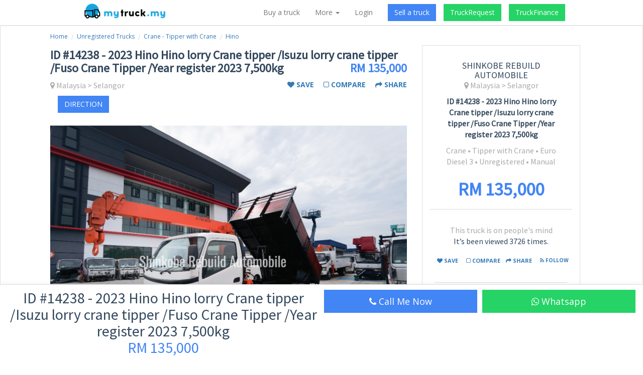

--- FILE ---
content_type: text/html; charset=UTF-8
request_url: https://mytruck.my/2023-hino-hino-lorry-crane-tipper-isuzu-lorry-crane-tipper-fuso-crane-tipper-year-register-2023-7500kg-ad14238.html
body_size: 13661
content:
<!DOCTYPE html>
<html lang="en">
    <head>
        <meta charset="utf-8">
        <meta http-equiv="X-UA-Compatible" content="IE=edge">
        <meta name="viewport" content="width=device-width, initial-scale=1, user-scalable=no">
        <!-- The above 3 meta tags *must* come first in the head; any other head content must come *after* these tags -->
        <title>2023 Hino Hino lorry Crane tipper /Isuzu lorry crane tipper /Fuso Crane Tipper /Year register 2023 7,500kg in Selangor Manual for RM135,000 - mytruck.my</title>
            <meta name="description" content="2023 / Hino / Hino lorry Crane tipper /Isuzu lorry crane tipper /Fuso Crane Tipper /Year register 2023 / 7,500kg / in Selangor / Manual / for RM135,000 / - mytruck.my">
    <meta name="og:type" content="product">

            <link rel="canonical" href="https://mytruck.my/2023-hino-hino-lorry-crane-tipper-isuzu-lorry-crane-tipper-fuso-crane-tipper-year-register-2023-7500kg-ad14238.html" />
    <meta property="og:title" content="2023 / Hino / Hino lorry Crane tipper /Isuzu lorry crane tipper /Fuso Crane Tipper /Year register 2023 / 7,500kg / in Selangor / Manual / for RM135,000 / - mytruck.my"/>
    <meta property="og:site_name" content="mytruck.my"/>
    <meta property="og:image" content="https://mytruck.my/uf/adata/1000_14238_869383537bc9bb6a42ad05ba3ae8c883.png"/>

                    <link rel="alternate"  type="application/rss+xml" href="https://mytruck.my/rss" />
        
        <link href="https://mytruck.my/favicon.ico" rel="icon">

        <script src="https://mytruck.my/js/pace/pace.min.js"></script>
        <link href="https://mytruck.my/js/pace/themes/red/pace-theme-minimal.css" rel="stylesheet" />

        <!-- Bootstrap -->
        <link rel="stylesheet" href="https://mytruck.my/css/bootstrap.min.css">
        <link rel="stylesheet" href="https://mytruck.my/css/font-awesome.min.css">
        <link rel="stylesheet" type="text/css" href="https://fonts.googleapis.com/css?family=Open+Sans:400,600,700,800,400italic">
        <link rel="stylesheet" href="https://mytruck.my/css/style.css?v=2.0.26">
        <link rel="stylesheet" href="https://mytruck.my/js/chosen/chosen.css" />
        <link rel="stylesheet" href="https://mytruck.my/js/chosen/chosen-bootstrap.css" />
        <link rel="stylesheet" href="https://mytruck.my/js/bootstrap-multiselect/bootstrap-multiselect.css" />

        <link href="https://fonts.googleapis.com/css?family=Source+Sans+Pro" rel="stylesheet">

            <!-- <link rel="stylesheet" href="https://mytruck.my/js/fancybox/jquery.fancybox.css" /> -->
    <link rel="stylesheet" type="text/css" href="https://cdnjs.cloudflare.com/ajax/libs/OwlCarousel2/2.0.0-beta.3/assets/owl.carousel.min.css">
    <link rel="stylesheet" type="text/css" href="https://cdnjs.cloudflare.com/ajax/libs/OwlCarousel2/2.0.0-beta.3/assets/owl.theme.default.min.css">
    <style media="screen">
      .font_size_18 {font-size:18px;}
      .mg_lf_min10 {margin-left:-10px;}
      .font_size_11 {font-size:11px;}
      .font_size_10 {font-size:10px;}
      .width_40_100 {width:40%;}
      .follow:hover {cursor: pointer;}
      .mg_bt_10 {margin-bottom: 10px;}
      .mg_tp_35 {margin-top: 35px;}
      .mg_auto {margin:auto;}
    </style>

        <!-- HTML5 shim and Respond.js for IE8 support of HTML5 elements and media queries -->
        <!-- WARNING: Respond.js doesn't work if you view the page via file:// -->
        <!--[if lt IE 9]>
        <script src="https://oss.maxcdn.com/html5shiv/3.7.2/html5shiv.min.js"></script>
        <script src="https://oss.maxcdn.com/respond/1.4.2/respond.min.js"></script>
        <![endif]-->

        <script src='https://www.google.com/recaptcha/api.js'></script>
        <!-- GA -->
<script>
  (function(i,s,o,g,r,a,m){i['GoogleAnalyticsObject']=r;i[r]=i[r]||function(){
  (i[r].q=i[r].q||[]).push(arguments)},i[r].l=1*new Date();a=s.createElement(o),
  m=s.getElementsByTagName(o)[0];a.async=1;a.src=g;m.parentNode.insertBefore(a,m)
  })(window,document,'script','https://www.google-analytics.com/analytics.js','ga');

  ga('create', 'UA-86159999-1', 'auto');
  ga('send', 'pageview');

</script>
<!-- GA -->
    </head>
    <body>

        

        <nav class="navbar navbar-default navbar-fixed-top top_nav">
            <div class="container">
                <!-- Brand and toggle get grouped for better mobile display -->
                <div class="navbar-header">
                    <button type="button" class="navbar-toggle collapsed" data-toggle="collapse" data-target="#dc-navbar-collapse" aria-expanded="false">
                        <span class="sr-only">Toggle navigation</span>
                        <span class="icon-bar"></span>
                        <span class="icon-bar"></span>
                        <span class="icon-bar"></span>
                    </button>
                    <a class="navbar-brand" href="https://mytruck.my">
                                                    <img src="https://mytruck.my/uf/settings/423_mytruck_logo.png" style="height: 35px;" alt="Logo_mytruck.my" class="img-responsive">
                                                                        </a>
                </div>

                <!-- Collect the nav links, forms, and other content for toggling -->
                <div class="collapse navbar-collapse" id="dc-navbar-collapse">
                    <ul class="nav navbar-nav navbar-right">
                        
                        
                        <li><a href="https://mytruck.my/trucks-for-sale">Buy a truck</a></li>

                        <li class="dropdown">
                            <a href="#" class="dropdown-toggle" data-toggle="dropdown" role="button" aria-haspopup="true" aria-expanded="false">More <span class="caret"></span></a>
                            <ul class="dropdown-menu">
                                <li><a href="https://mytruck.my/mycredits">Credit Package</a></li>
                                <li><a href="https://mytruck.my/saved-trucks">Saved Trucks</a></li>
                                <li><a href="https://mytruck.my/trucks-for-sale?sold_ads=1">Sold Trucks</a></li>
                                <li><a href="https://mytruck.my/#AnchorNews">News</a></li>
                                <li><a href="https://mytruck.my/#AnchorMake">Brands</a></li>
                                <li><a href="https://mytruck.my/truckpay">TruckPay</a></li>
                                <li><a href="https://mytruck.my/truckfinance">TruckFinance</a></li>
                                <li><a href="https://mytruck.my/truckrefer">Refer A Friend</a></li>
                            </ul>
                        </li>

                                                    <li>
                                <a href="https://mytruck.my/login">Login</a>
                            </li>
                                                <li>
                            <p class="navbar-btn btn_publish">
                                <a href="https://mytruck.my/publish" class="btn btn-primary navbar-btn">Sell a truck</a>
                            </p>
                        </li>
                        <li>
                            <p class="navbar-btn btn_publish">
                                <a href="https://mytruck.my/truckrequest" class="btn btn-success navbar-btn" onClick="ga('send', 'event', 'Buttons', 'Clicked', 'Request Truck Button', 1);">TruckRequest</a>
                            </p>
                        </li>
                        <li>
                            <p class="navbar-btn btn_publish">
                                <a href="https://mytruck.my/truckfinance" class="btn btn-success navbar-btn">TruckFinance</a>
                            </p>
                        </li>
                    </ul>
                </div><!-- /.navbar-collapse -->
            </div><!-- /.container-fluid -->
        </nav>

        
        
        
          <script src="https://ajax.googleapis.com/ajax/libs/jquery/1.11.3/jquery.min.js"></script>
      <div class="modal fade" id="success" tabindex="-1" role="dialog" aria-labelledby="exampleModalCenterTitle" aria-hidden="true">
    <div class="modal-dialog modal-dialog-centered" role="document">
      <div class="modal-content" style="border-radius: 5px;height: 70px;">
        <div class="modal-body" style="padding: 0;" id="notificationBody">
          <div class="alert alert-success" role="alert" style="padding: 25px;" id="successMessage"></div>
        </div>
      </div>
    </div>
  </div>
            <div class="container" id="notification_message"></div>
    <!-- Listing details -->
    <div class="listing-panel">
        <div class="page-container-responsive">
            <div class="row">
                <div class="col-md-8">
                    <ol class="breadcrumb">
                        <li><a href="https://mytruck.my">Home</a></li>
                        <li><a href="https://mytruck.my/proxy?condition_id=4">Unregistered Trucks</a></li>
                        <li><a href="https://mytruck.my/proxy?cid=23">Crane - Tipper with Crane</a></li>
                        <li><a href="https://mytruck.my/proxy?car_make_id=22">Hino</a></li>
                    </ol>
                    <h1 class="car-title hidden-xs hidden-sm">ID #14238 - 2023 Hino Hino lorry Crane tipper /Isuzu lorry crane tipper /Fuso Crane Tipper /Year register 2023 7,500kg <span class="pull-right text-blue">RM 135,000</span></h1>
                    <div class="car-actions hidden-xs hidden-sm">
                        <div class="pull-left">
                            <p class="text-muted"><span class="fa fa-map-marker"></span> Malaysia &gt; Selangor</p> <a target="_blank" class="btn btn-primary" href="https://www.google.com/maps/dir/?api=1&destination=PT+72843,NO+27,JALAN+SUNGAI+KAPAR+INDAH+4/KU+7,+KAWASAN+INDUSTRI+HI-TECH+SUNGAI+KAPAR+INDAH,+42200+KLANG+SELANGOR.&travelmode=driving">direction</a>
                        </div>
                        <div class="pull-right">
                                                            <a href="#" class="add_to_fav" data-loading-text="Saving..." data-addfav-text='<strong><span class="fa fa-heart"></span> Save</strong>' data-removefav-text='<strong class="text-red"><span class="fa fa-heart"></span> Saved</strong>'>
                                    <strong><span class="fa fa-heart"></span> Save</strong>
                                </a>
                            
                                                            <a href="#" class="add_to_compare" data-loading-text="Adding..." data-addcompare-text='<strong><span class="fa fa-square-o"></span> Compare</strong>' data-removecompare-text='<strong><span class="fa fa-check-square-o"></span> Compare</strong>'>
                                    <strong><span class="fa fa-square-o"></span> Compare</strong>
                                </a>
                            
                            <a href="#" data-toggle="modal" data-target="#share_modal"><strong><span class="fa fa-share"></span> Share</strong></a>
                            <!-- <a href="#" data-toggle="modal" data-target="#report_modal"><strong><span class="fa fa-flag"></span> Report</strong></a> -->
                        </div>
                    </div>
                </div>
                <div class="col-md-8">
                    <!-- Images Carousel -->
                    <div id="sync1" class="owl-carousel owl-theme">
                                                                                                                                                            <div class="item">
                                        <img src="https://mytruck.my/uf/adata/1000_14238_869383537bc9bb6a42ad05ba3ae8c883.png" alt="" class="">
                                                                            </div>
                                                                                                                                            <div class="item">
                                        <img src="https://mytruck.my/uf/adata/1000_14238_cdc5094e230053830d87f50df4f630a8.png" alt="" class="">
                                                                            </div>
                                                                                                                                            <div class="item">
                                        <img src="https://mytruck.my/uf/adata/1000_14238_b7d74b37a55724e1f145efa2dca87e07.png" alt="" class="">
                                                                            </div>
                                                                                                                                            <div class="item">
                                        <img src="https://mytruck.my/uf/adata/1000_14238_41de48f74620778611c350edaa41b848.png" alt="" class="">
                                                                            </div>
                                                                                                                                            <div class="item">
                                        <img src="https://mytruck.my/uf/adata/1000_14238_11b8a117c07175334ad0e58ee6baf44d.png" alt="" class="">
                                                                            </div>
                                                                                                                                            <div class="item">
                                        <img src="https://mytruck.my/uf/adata/1000_14238_5b8b076dfea77ac0651fd3efc5d85c53.png" alt="" class="">
                                                                            </div>
                                                                                                                                            <div class="item">
                                        <img src="https://mytruck.my/uf/adata/1000_14238_e519e6bea75974146f15f95bea62b70c.png" alt="" class="">
                                                                            </div>
                                                                                                                                            <div class="item">
                                        <img src="https://mytruck.my/uf/adata/1000_14238_6df46d467488d38096c326fd7f83772a.png" alt="" class="">
                                                                            </div>
                                                                                                                                            <div class="item">
                                        <img src="https://mytruck.my/uf/adata/1000_14238_2b9f9b4f5e2c51fd9fddd497b23551ed.png" alt="" class="">
                                                                            </div>
                                                                                                                                            <div class="item">
                                        <img src="https://mytruck.my/uf/adata/1000_14238_7a40c5e68f9106a363869aa0e916ce36.png" alt="" class="">
                                                                            </div>
                                                                                                                                            <div class="item">
                                        <img src="https://mytruck.my/uf/adata/1000_14238_9b34dfbb9200e30933ed853ccc280c3a.png" alt="" class="">
                                                                            </div>
                                                                                                                                            <div class="item">
                                        <img src="https://mytruck.my/uf/adata/1000_14238_539680e08c2f4b86d3f94836a3499e56.png" alt="" class="">
                                                                            </div>
                                                                                                                                            <div class="item">
                                        <img src="https://mytruck.my/uf/adata/1000_14238_183d1b9cf8d0e360c37511d53388c88c.png" alt="" class="">
                                                                            </div>
                                                                                                                                            <div class="item">
                                        <img src="https://mytruck.my/uf/adata/1000_14238_1dfc73c1dd8e8211af346a37e39d2d2a.png" alt="" class="">
                                                                            </div>
                                                                                                                                            <div class="item">
                                        <img src="https://mytruck.my/uf/adata/1000_14238_f2acf4b938ca58c71059bc96af17cd32.png" alt="" class="">
                                                                            </div>
                                                                                                                                            </div>

                    <div id="sync2" class="owl-carousel owl-theme">
                                                                                                                                                            <div class="item">
                                        <img src="https://mytruck.my/uf/adata/1000_14238_869383537bc9bb6a42ad05ba3ae8c883.png" alt="">
                                    </div>
                                                                                                                                            <div class="item">
                                        <img src="https://mytruck.my/uf/adata/1000_14238_cdc5094e230053830d87f50df4f630a8.png" alt="">
                                    </div>
                                                                                                                                            <div class="item">
                                        <img src="https://mytruck.my/uf/adata/1000_14238_b7d74b37a55724e1f145efa2dca87e07.png" alt="">
                                    </div>
                                                                                                                                            <div class="item">
                                        <img src="https://mytruck.my/uf/adata/1000_14238_41de48f74620778611c350edaa41b848.png" alt="">
                                    </div>
                                                                                                                                            <div class="item">
                                        <img src="https://mytruck.my/uf/adata/1000_14238_11b8a117c07175334ad0e58ee6baf44d.png" alt="">
                                    </div>
                                                                                                                                            <div class="item">
                                        <img src="https://mytruck.my/uf/adata/1000_14238_5b8b076dfea77ac0651fd3efc5d85c53.png" alt="">
                                    </div>
                                                                                                                                            <div class="item">
                                        <img src="https://mytruck.my/uf/adata/1000_14238_e519e6bea75974146f15f95bea62b70c.png" alt="">
                                    </div>
                                                                                                                                            <div class="item">
                                        <img src="https://mytruck.my/uf/adata/1000_14238_6df46d467488d38096c326fd7f83772a.png" alt="">
                                    </div>
                                                                                                                                            <div class="item">
                                        <img src="https://mytruck.my/uf/adata/1000_14238_2b9f9b4f5e2c51fd9fddd497b23551ed.png" alt="">
                                    </div>
                                                                                                                                            <div class="item">
                                        <img src="https://mytruck.my/uf/adata/1000_14238_7a40c5e68f9106a363869aa0e916ce36.png" alt="">
                                    </div>
                                                                                                                                            <div class="item">
                                        <img src="https://mytruck.my/uf/adata/1000_14238_9b34dfbb9200e30933ed853ccc280c3a.png" alt="">
                                    </div>
                                                                                                                                            <div class="item">
                                        <img src="https://mytruck.my/uf/adata/1000_14238_539680e08c2f4b86d3f94836a3499e56.png" alt="">
                                    </div>
                                                                                                                                            <div class="item">
                                        <img src="https://mytruck.my/uf/adata/1000_14238_183d1b9cf8d0e360c37511d53388c88c.png" alt="">
                                    </div>
                                                                                                                                            <div class="item">
                                        <img src="https://mytruck.my/uf/adata/1000_14238_1dfc73c1dd8e8211af346a37e39d2d2a.png" alt="">
                                    </div>
                                                                                                                                            <div class="item">
                                        <img src="https://mytruck.my/uf/adata/1000_14238_f2acf4b938ca58c71059bc96af17cd32.png" alt="">
                                    </div>
                                                                                                                                            </div>

                    <div class="hidden-md hidden-lg text-center" style="border-bottom: 1px solid #dce0e0;">
                        <h1 class="car-title">ID #14238 - 2023 Hino Hino lorry Crane tipper /Isuzu lorry crane tipper /Fuso Crane Tipper /Year register 2023 7,500kg</h1>
                        <p class="text-muted">
                            Crane &bull; Tipper with Crane &bull; Euro Diesel 3 &bull; Unregistered &bull; Manual
                        </p>

                        <div class="sidebar-section">
                            <h1 class="text-blue" style="padding-bottom: 0px;">RM 135,000</h1>


                            <p class="text-muted">This truck is on people's mind</p>
                            <p class="mg_bt_10">It’s been viewed 3726 times.</p>

                            <div class="row mg_tp_35">
                              <div class="col-xs-3 no-padding-horizontal text-center font_size_11">
                                                                <a href="#" class="add_to_fav" data-loading-text="Saving..." data-addfav-text='<strong><span class="fa fa-heart"></span> Save</strong>' data-removefav-text='<strong class="text-red"><span class="fa fa-heart"></span> Saved</strong>'>
                                      <strong><span class="fa fa-heart"></span> Save</strong>
                                  </a>
                                                            </div>

                              <div class="col-xs-3 no-padding-horizontal text-center font_size_11">
                                                                <a href="#" class="add_to_compare" data-loading-text="Adding..." data-addcompare-text='<strong><span class="fa fa-square-o"></span> Compare</strong>' data-removecompare-text='<strong><span class="fa fa-check-square-o"></span> Compare</strong>'>
                                      <strong><span class="fa fa-square-o"></span> Compare</strong>
                                  </a>
                                                            </div>

                              <div class="col-xs-3 no-padding-horizontal text-center font_size_11">
                                  <a href="#" data-toggle="modal" data-target="#share_modal"><strong><span class="fa fa-share"></span> Share</strong></a>
                              </div>

                              <div class="col-xs-3 no-padding-horizontal text-center font_size_10">
                                                              </div>
                            </div>

                        </div>
                    </div>

                    <!-- Overview -->
                    <h2 class="h2 text-blue">Overview</h2>

                    <div class="tile">
                        <div class="car-features02"><img src="https://mytruck.my/images/icons/year.png" class="img-responsive"></div>
                        <div class="text"><p>2023</p></div>
                    </div>

                    <div class="tile">
                        <div class="car-features02"><img src="https://mytruck.my/images/icons/bodytype.png" class="img-responsive"></div>
                        <div class="text"><p>Hino</p></div>
                    </div>

                    <div class="tile">
                        <div class="car-features02"><img src="https://mytruck.my/images/icons/bodytype.png" class="img-responsive"></div>
                        <div class="text"><p>Hino lorry Crane tipper /Isuzu lorry crane tipper /Fuso Crane Tipper /Year register 2023</p></div>
                    </div>

                    <div class="tile">
                        <div class="car-features02"><img src="https://mytruck.my/images/icons/GVWGCW.png" class="img-responsive"></div>
                        <div class="text"><p>7,500 kg</p></div>
                    </div>

                    <div class="tile">
                        <div class="car-features02"><img src="https://mytruck.my/images/icons/condition.png" class="img-responsive"></div>
                        <div class="text"><p>Unregistered</p></div>
                    </div>

                    <div class="tile">
                        <div class="car-features02"><img src="https://mytruck.my/images/icons/fuel.png" class="img-responsive"></div>
                        <div class="text"><p>Euro Diesel 3</p></div>
                    </div>

                    <div class="tile">
                        <div class="car-features02"><img src="https://mytruck.my/images/icons/location.png" class="img-responsive"></div>
                        <div class="text"><p>Malaysia &gt; Selangor</p></div>
                    </div>

                    <div class="tile">
                        <div class="car-features02"><img src="https://mytruck.my/images/icons/bodytype.png" class="img-responsive"></div>
                        <div class="text"><p>Crane</p></div>
                    </div>

                    <div class="tile">
                        <div class="car-features02"><img src="https://mytruck.my/images/icons/bodylength_icon.png" class="img-responsive"></div>
                        <div class="text"><p>14.5ft </p></div>
                    </div>

                    <div class="tile">
                        <div class="car-features02"><img src="https://mytruck.my/images/transmission.png" class="img-responsive"></div>
                        <div class="text"><p>
                                                      Manual
                                                  </p></div>
                    </div>

                    <div class="tile">
                        <div class="car-features02"><img src="https://mytruck.my/images/drivetype.png" class="img-responsive"></div>
                        <div class="text"><p>4 x 2</p></div>
                    </div>

                    <div class="tile">
                        <div class="car-features02"><img src="https://mytruck.my/images/warranty.png" class="img-responsive"></div>
                        <div class="text"><p>5000</p></div>
                    </div>

                    <div class="tile">
                        <div class="car-features02"><img src="https://mytruck.my/images/icons/wheel_icon.png" class="img-responsive"></div>
                        <div class="text"><p>6</p></div>
                    </div>

                </div>

                <div class="col-md-4 hidden-sm hidden-xs">
                    <!-- Sticky box -->
                    <!-- <div id="sticky-anchor"></div> -->
                                          <div>
                        <div class="listing-panel car-sidebar" style="top: -135px;">
                                                <div class="panel-body">
                                <!-- Car Info -->
                                <div class="sidebar-section top">
                                    <div>

                                                                                <h4 class="text-center no-margin-bottom">SHINKOBE REBUILD AUTOMOBILE</h4>
                                                                                <p class="text-muted"><span class="fa fa-map-marker"></span> Malaysia &gt; Selangor</p>
                                        <!-- <hr> -->
                                        <p><strong>ID #14238 - 2023 Hino Hino lorry Crane tipper /Isuzu lorry crane tipper /Fuso Crane Tipper /Year register 2023 7,500kg</strong></p>
                                        <p class="text-muted">
                                            Crane &bull; Tipper with Crane &bull; Euro Diesel 3 &bull; Unregistered &bull; Manual
                                        </p>
                                    </div>
                                </div>

                                <div class="sidebar-section" style="border-bottom: 1px solid #dcdcdc;">
                                    <h1 class="text-blue">RM 135,000</h1>
                                </div>
                                                                
                                

                                <p class="text-muted no-margin-bottom" style="margin-top:30px;">This truck is on people's mind</p>
                                <p style="margin-bottom: 20px !important;">It’s been viewed 3726 times.</p>

                                
                                <div class="sticky-car-actions">
                                    <div class="col-sm-3 no-padding-horizontal text-center font_size_11">
                                                                            <a href="#" class="add_to_fav" data-loading-text="Saving..." data-addfav-text='<strong><span class="fa fa-heart"></span> Save</strong>' data-removefav-text='<strong class="text-red"><span class="fa fa-heart"></span> Saved</strong>'>
                                            <strong><span class="fa fa-heart"></span> Save</strong>
                                        </a>
                                                                        </div>

                                    <div class="col-sm-3 no-padding-horizontal text-center font_size_11">
                                                                            <a href="#" class="add_to_compare" data-loading-text="Adding..." data-addcompare-text='<strong><span class="fa fa-square-o"></span> Compare</strong>' data-removecompare-text='<strong><span class="fa fa-check-square-o"></span> Compare</strong>'>
                                            <strong><span class="fa fa-square-o"></span> Compare</strong>
                                        </a>
                                                                        </div>

                                    <div class="col-sm-3 no-padding-horizontal text-center font_size_11">
                                        <a href="#" data-toggle="modal" data-target="#share_modal"><strong><span class="fa fa-share"></span> Share</strong></a>
                                    </div>

                                    <div class="col-sm-3 no-padding-horizontal text-center font_size_10">
                                                                              <div id="following">
                                                                                      <a id="follow_me" class="follow"><strong><span class="fa fa-rss" aria-hidden="true"></span> Follow</strong></a>
                                                                                  </div>
                                                                          </div>
                                    <!-- <div class="col-sm-4 no-padding-horizontal text-center">
                                        <a href="#" data-toggle="modal" data-target="#report_modal"><strong><span class="fa fa-flag"></span> Report</strong></a>
                                    </div> -->
                                </div>

                            </div>
                                                                                          <div style="padding-right:25px;padding-left:25px;padding-bottom: 25px;">
                                  <hr>
                                  <img class="img-responsive" src="https://mytruck.my/images/mytruck_finance.png" alt="" style="margin-bottom: -25px;margin-top: -25px;">
                                                                      <a href="https://mytruck.my/14238/finance-chailease" class="btn btn-block" style="border:1px solid black">
                                      <img class="img-responsive" src="https://mytruck.my/images/chaillease_logo.png" alt="">
                                    Apply Now</a>
                                                                                                      <h4 class="text-center text-blue" style="font-weight:bold;">FINANCING CALCULATOR</h4>
                                  <div class="row">
                                    <div class="col-md-6">
                                      <h4 class="text-blue" style="font-size:12px;font-weight:bold;margin-bottom:0px;margin-top:0px;">Monthly installment</h4>
                                    </div>
                                    <div class="col-md-6">
                                      <h4 id="monthly" class="pull-right text-blue" style="margin-top:10px;margin-bottom:0px;font-weight:bold;">RM0/month</h4>
                                    </div>
                                  </div>
                                  <div class="row">
                                    <div class="col-md-6">
                                      <h4 class="text-muted" style="display:inline-block;font-size:12px;font-weight:bold;margin-bottom:0px;"><a id="hide_options" style="cursor:pointer;"> << hide options</a></h4>
                                    </div>
                                    <div class="col-md-6" style="padding-right:10px;">
                                      <h4 id="rate" class="pull-right text-muted" style="display:inline-block;font-size:12px;font-weight:bold;margin-bottom:0px;">Interest/profit rate 3.7%</h4>
                                    </div>
                                  </div>
                                  <hr style="margin-top:10px;margin-bottom:20px;border-top:2px solid #dce0e0;">
                                  <div id="error_message" style="margin-bottom:15px;">

                                  </div>
                                  <div id="options">
                                    <div class="row">
                                      <div class="col-md-6">
                                        <label class="text-muted" style="font-size:12px;font-weight:bold;">Vehicle price</label>
                                        <input id="price_input" class="loanCalc form-control" type="number" name="price" value="135000">
                                      </div>
                                      <div class="col-md-6">
                                        <label class="text-muted" style="font-size:12px;font-weight:bold;">Down Payment(%)</label>
                                        <input id="downpayment_input" class="loanCalc form-control" type="number" name="downpayment" value="10" max="100">
                                      </div>
                                    </div>
                                    <div class="row">
                                      <div class="col-md-6">
                                        <label class="text-muted" style="font-size:12px;font-weight:bold;">Financing period (Year)</label>
                                        <input id="period_input" class="loanCalc form-control" type="number" min="0" max="20" name="period" value="5">
                                      </div>
                                      <div class="col-md-6">
                                        <label class="text-muted" style="font-size:12px;font-weight:bold;">Interest/profit rate(%)</label>
                                        <input id="rate_input" class="loanCalc form-control" type="number" name="rate" value="3.7" min="1" max="50">
                                      </div>
                                    </div>
                                    <p class="text-muted" style="font-size:9px;text-align:left;margin-top:5px;">
                                      *This calculator is intended as a guide only. Chailease and mytruck.my accept no liability for any inaccuracies and ommissions.
                                    </p>
                                  </div>
                                </div>
                                                                                  </div>
                    </div>
                </div>

            </div>
        </div>
    </div>

    <!-- Description -->
    <div class="listing-panel no-top">
        <div class="page-container-responsive">
            <div class="row margin_bottom_20">
                <div class="col-md-8">
                    <h2 class="h2 text-blue">Description</h2>
                    <div class="description-box">
                                                    New Rebuild Hino Crane Tipper 14.5ft<br />Come with 2ton /2.5ton/ 3ton crane<br />New body wooden tipper + Crane<br />Rim tubeless<br />bdm7500kg<br />No need permit<br />Good condition<br />Year registered 2023<br /><br />Bank Loan Documents:<br />-> Company SSM<br />-> Director IC<br />-> 6 Month Bank Statement<br /><br />☎☎☎<br />Untuk Lebih Details Boleh Contact <br /><br />Nak Wasap Boleh Tekan Link Bawah 
                                            </div>
                                    </div>
            </div>
        </div>
    </div>

    

    <div class="listing-panel no-top hidden-md hidden-lg">
        <div class="page-container-responsive">
            <div class="row">
                <div class="col-xs-12">
                    <h2 class="h2 text-blue">Seller</h2>

                    <div class="text-center">
                                                    <h4 class="no-margin-bottom">SHINKOBE REBUILD AUTOMOBILE</h4>
                                                <p class="text-muted"><span class="fa fa-map-marker"></span> Malaysia &gt; Selangor</p>
                        <a target="_blank" class="btn btn-primary mg_bt_10" href="https://www.google.com/maps/dir/?api=1&destination=PT+72843,NO+27,JALAN+SUNGAI+KAPAR+INDAH+4/KU+7,+KAWASAN+INDUSTRI+HI-TECH+SUNGAI+KAPAR+INDAH,+42200+KLANG+SELANGOR.&travelmode=driving">direction</a>
                        
                        
                    </div>
                </div>
            </div>
        </div>
    </div>

    <div id="last" class="container">
        <div class="row">
            <div class="col-md-12">
                <br>
                <br>
                                    <div class="row">
                        <div class="col-md-12">
                            <h3>Similar Trucks</h3>
                            <p>(Unregistered) Crane - Tipper with Crane - BDM 6,000kg to 9,000kg</p>
                        </div>
                    </div>

                    <br>

                    <div class="row margin_bottom_15">
                                                    <!-- ad -->

<div class="col-md-4">
    <div class="car-container ">
        <div class="car-image">
            <div class="image-container">
                <a href="https://mytruck.my/2019-hino-hino-crane-tipper-145ft-isuzu-lorry-crane-tipper-bdm7500kg-year-register-2022-7500kg-ad13747.html">
                    <img src="https://mytruck.my/uf/adata/1000_13747_68b1110ebc71005ae6c8e8bc0b512e00.jpg" alt="" class="img-responsive "/>
                </a>
                            </div>
        </div>

        <div class="car-description" style="height:70px;">
            <div class="top-title">
              <a
                              href="https://mytruck.my/2019-hino-hino-crane-tipper-145ft-isuzu-lorry-crane-tipper-bdm7500kg-year-register-2022-7500kg-ad13747.html"
                              class="car-name"> <span class="name"><strong style="font-size: 16px; color:#333;">Hino</strong> Hino Crane Tipper 14.5ft /Isuzu lorry crane tipper /bdm7500kg /Year register 2022 </span>
                  <div class="features01">
                    <span class="label label-default">2019</span> <span style="color:#333;">7,500</span> <small>KG</small>
                  </div>
                </a>
                                    <a href="https://mytruck.my/2019-hino-hino-crane-tipper-145ft-isuzu-lorry-crane-tipper-bdm7500kg-year-register-2022-7500kg-ad13747.html" class="car-price">
                                              <span style="vertical-align: middle;">RM 135,000</span>
                                          </a>
                                                      <img class="img-responsive" src="https://mytruck.my/images/mytruck_finance.png" alt="" style="max-width: 70%;position: absolute;right: -25px;bottom: -25px;">
                            </div>
                                                                        </div>
    </div>
</div>
<!-- end of ad-->
                                                    <!-- ad -->

<div class="col-md-4">
    <div class="car-container ">
        <div class="car-image">
            <div class="image-container">
                <a href="https://mytruck.my/2018-hino-hino-lorry-crane-tipper-fuso-lorry-crane-tipper-nissan-lorry-crane-tipper-isuzu-lorry-tipper-crane-bdm-7500kg-year-register-2021-7500kg-ad11080.html">
                    <img src="https://mytruck.my/uf/adata/1000_11080_9a24d2d7514cfb890fbf20e1d1bc35ba.jpg" alt="" class="img-responsive "/>
                </a>
                            </div>
        </div>

        <div class="car-description" style="height:70px;">
            <div class="top-title">
              <a
                              href="https://mytruck.my/2018-hino-hino-lorry-crane-tipper-fuso-lorry-crane-tipper-nissan-lorry-crane-tipper-isuzu-lorry-tipper-crane-bdm-7500kg-year-register-2021-7500kg-ad11080.html"
                              class="car-name"> <span class="name"><strong style="font-size: 16px; color:#333;">Hino</strong> Hino Lorry Crane tipper / Fuso lorry crane tipper /Nissan lorry crane tipper /Isuzu Lorry tipper Crane/ Bdm 7500kg/ Year Register 2021</span>
                  <div class="features01">
                    <span class="label label-default">2018</span> <span style="color:#333;">7,500</span> <small>KG</small>
                  </div>
                </a>
                                    <a href="https://mytruck.my/2018-hino-hino-lorry-crane-tipper-fuso-lorry-crane-tipper-nissan-lorry-crane-tipper-isuzu-lorry-tipper-crane-bdm-7500kg-year-register-2021-7500kg-ad11080.html" class="car-price">
                                              <span style="vertical-align: middle;">RM 108,000</span>
                                          </a>
                                                      <img class="img-responsive" src="https://mytruck.my/images/mytruck_finance.png" alt="" style="max-width: 70%;position: absolute;right: -25px;bottom: -25px;">
                            </div>
                                                                        </div>
    </div>
</div>
<!-- end of ad-->
                                                    <!-- ad -->

<div class="col-md-4">
    <div class="car-container ">
        <div class="car-image">
            <div class="image-container">
                <a href="https://mytruck.my/2024-hino-hino-xzu-crane-tipper-145ft-bdm7500kg-unregister-7500kg-ad17211.html">
                    <img src="https://mytruck.my/uf/adata/1000_17211_0d19db623a3191c345d8445948e63efb.png" alt="" class="img-responsive "/>
                </a>
                            </div>
        </div>

        <div class="car-description" style="height:70px;">
            <div class="top-title">
              <a
                              href="https://mytruck.my/2024-hino-hino-xzu-crane-tipper-145ft-bdm7500kg-unregister-7500kg-ad17211.html"
                              class="car-name"> <span class="name"><strong style="font-size: 16px; color:#333;">Hino</strong> Hino xzu crane tipper 14.5ft /bdm7500kg /unregister </span>
                  <div class="features01">
                    <span class="label label-default">2024</span> <span style="color:#333;">7,500</span> <small>KG</small>
                  </div>
                </a>
                                    <a href="https://mytruck.my/2024-hino-hino-xzu-crane-tipper-145ft-bdm7500kg-unregister-7500kg-ad17211.html" class="car-price">
                                              <span style="vertical-align: middle;">RM 149,000</span>
                                          </a>
                                                      <img class="img-responsive" src="https://mytruck.my/images/mytruck_finance.png" alt="" style="max-width: 70%;position: absolute;right: -25px;bottom: -25px;">
                            </div>
                                                                        </div>
    </div>
</div>
<!-- end of ad-->
                                            </div>
                            </div>
        </div>
    </div>

    <div id="ContactBox" class="hidden-sm hidden-xs" style="position:fixed; bottom: 0; left: 0; z-index: 1000; width: 100%; box-shadow: 0 0 10px rgba(0,0,0,0.075); border-top: 1px solid #dce0e0; background: #FFF;">
        <div class="container-fluid">
            <div class="row" style="padding: 10px;">
              <div class="col-xs-6 padding-horizontal-5">
                <h2 class="mg_auto text-center">ID #14238 - 2023 Hino Hino lorry Crane tipper /Isuzu lorry crane tipper /Fuso Crane Tipper /Year register 2023 7,500kg</h2>
                <h2 class="mg_auto text-blue text-center">RM 135,000</h2>
              </div>
                <div class="col-xs-3 padding-horizontal-5">
                    <a  data-id="14238" data-toggle="modal" data-target="#contact_modal" onClick="eventTracking()"  class="btn btn-block btn-custom js-click-phone btn-primary btn-lg"><i class="fa fa-phone font_size_18" aria-hidden="true"></i> Call Me Now</a>
                </div>
                <div class="col-xs-3 padding-horizontal-5">
                    <a  data-id="14238" onClick="whatsappTracking()" href="https://api.whatsapp.com/send?phone=60194235688&amp;text=SHINKOBE%20REBUILD%20AUTOMOBILE%20-%20I&#039;m%20interested%20in%20your%20truck%20ID%20%2314238%20-%202023%20Hino%20Hino%20lorry%20Crane%20tipper%20%2FIsuzu%20lorry%20crane%20tipper%20%2FFuso%20Crane%20Tipper%20%2FYear%20register%202023%207%2C500kg%20RM 135,000%20from%20mytruck.my.%20Please%20reply%20or%20call%20me.%20https://mytruck.my/2023-hino-hino-lorry-crane-tipper-isuzu-lorry-crane-tipper-fuso-crane-tipper-year-register-2023-7500kg-ad14238.html" target="_blank"  class="btn btn-block btn-custom btn-success js-click-whatsapp btn-lg"><i class="fa fa-whatsapp font_size_18"></i> Whatsapp</a>
                </div>
            </div>
        </div>
    </div>

    <div id="ContactBox" class="hidden-md hidden-lg" style="position:fixed; bottom: 0; left: 0; z-index: 1000; width: 100%; box-shadow: 0 0 10px rgba(0,0,0,0.075); border-top: 1px solid #dce0e0; background: #FFF;">
        <div class="container-fluid">
            <div class="row" style="padding: 10px;">
                              <div class="col-xs-6 padding-horizontal-5">
                    <a  data-id="14238" data-toggle="modal" data-target="#contact_modal" onClick="eventTracking()"  class="btn btn-block btn-custom js-click-phone btn-primary"><span class="fa fa-phone font_size_18" aria-hidden="true"> Call Me Now</span></a>
                </div>
                <div class="col-xs-6 padding-horizontal-5">
                    <a  data-id="14238" onClick="whatsappTracking()" href="https://api.whatsapp.com/send?phone=60194235688&amp;text=SHINKOBE%20REBUILD%20AUTOMOBILE%20-%20I&#039;m%20interested%20in%20your%20truck%20ID%20%2314238%20-%202023%20Hino%20Hino%20lorry%20Crane%20tipper%20%2FIsuzu%20lorry%20crane%20tipper%20%2FFuso%20Crane%20Tipper%20%2FYear%20register%202023%207%2C500kg%20RM 135,000%20from%20mytruck.my.%20Please%20reply%20or%20call%20me.%20https://mytruck.my/2023-hino-hino-lorry-crane-tipper-isuzu-lorry-crane-tipper-fuso-crane-tipper-year-register-2023-7500kg-ad14238.html" target="_blank"  class="btn btn-block btn-custom btn-success js-click-whatsapp"><span class="fa fa-whatsapp font_size_18"> Whatsapp</span></a>
                </div>
            </div>
        </div>
    </div>

    <!-- ################################################################################################ -->
    <!-- ################################################################################################ -->
    <!-- ################################################################################################ -->
    <!-- ################################################################################################ -->
    <!-- ################################################################################################ -->

    <!-- Login Modal -->
    <div class="modal fade" id="follow_me_login" tabindex="-1" role="dialog">
        <div class="modal-dialog">
            <div class="modal-content">
                <div class="modal-header">
                    <button type="button" class="close" data-dismiss="modal" aria-label="Close"><span aria-hidden="true">&times;</span></button>
                    <h4 class="modal-title">Login Modal</h4>
                </div>
                <div class="modal-body text-center">
                  <div class="container">
                    <div class="row">
                      <div class="col-md-7">
                        <div class="row">
                          <div class="col-md-12">
                            <h2>Please login to continue</h2>
                          </div>
                          <div class="row">
                            <div class="col-md-12">
                              <form class="form-horizontal" method="POST" action="https://mytruck.my/login">

                                      <input type="hidden" name="_token" value="rDB00owIx4TF3fOXq2VCHn9rEllYCJY7XzTQcrtS">
                                      <input type="hidden" class="form-control" id="ad_id" name="ad_id" value="14238">
                                      <div class="form-group required ">
                                          <label for="email" class="col-md-2 control-label">E-Mail</label>
                                          <div class="col-md-8">
                                              <input type="email" class="form-control" id="email" name="email" value="">
                                                                                        </div>
                                      </div>

                                      <div class="form-group required ">
                                          <label for="password" class="col-md-2 control-label">Password</label>
                                          <div class="col-md-8">
                                              <input type="password" class="form-control" name="password" id="password" >
                                                                                        </div>
                                      </div>

                                      <div class="form-group">
                                          <div class="col-md-offset-2 col-md-8">
                                              <div class="checkbox">
                                                  <label>
                                                      <input type="checkbox" name="remember"> Remember me
                                                  </label>
                                              </div>
                                          </div>
                                      </div>

                                      <div class="form-group">
                                          <div class="col-md-offset-2 col-md-8 margin_bottom_15">
                                              <button type="submit" class="btn btn-primary">Login</button>
                                          </div>
                                          <div class="col-md-offset-2 col-md-8">
                                              <a href="https://mytruck.my/register">Register</a> | <a href="https://mytruck.my/lostpassword">Lost Password?</a>
                                          </div>
                                      </div>

                                      <div class="form-group">
                                          <div class="col-md-offset-2 col-md-8 margin_bottom_15">
                                                                                                                                                                                    </div>
                                      </div>
                                  </form>
                            </div>
                          </div>
                        </div>
                      </div>
                    </div>
                  </div>
                </div>
                <div class="modal-footer">
                </div>
            </div><!-- /.modal-content -->
        </div><!-- /.modal-dialog -->
    </div><!-- /.modal -->

    <!-- Contact Modal -->
    <div class="modal fade" id="contact_modal" tabindex="-1" role="dialog">
        <div class="modal-dialog">
            <div class="modal-content">
                <div class="modal-header">
                    <button type="button" class="close" data-dismiss="modal" aria-label="Close"><span aria-hidden="true">&times;</span></button>
                    <h4 class="modal-title">Contact Seller</h4>
                </div>
                <div class="modal-body text-center">
                    <div class="row">
                        <div class="col-md-8 col-md-offset-2">
                                                        <h4 class="no-margin-bottom">SHINKOBE REBUILD AUTOMOBILE</h4>
                                                        <p class="text-muted"><span class="fa fa-map-marker"></span> Malaysia &gt; Selangor</p>
                            <p><strong>ID #14238 - 2023 Hino Hino lorry Crane tipper /Isuzu lorry crane tipper /Fuso Crane Tipper /Year register 2023 7,500kg</strong></p>
                            <p class="text-muted">
                                Crane &bull; Tipper with Crane &bull; Euro Diesel 3 &bull; Unregistered &bull; Manual
                                <h1 class="text-blue" style="padding-bottom: 0px;">RM 135,000</h1>
                            </p>
                            <a href="tel:+
                                                          60194235688
                                                        " class="btn btn-primary btn-block btn-lg" onClick="callEventTracking()">
                                <span class="fa fa-phone" aria-hidden="true"></span>
                                                                  60194235688 <br> <small>Jason </small>
                                                            </a>
                            <a href="https://api.whatsapp.com/send?phone=60194235688&amp;text=SHINKOBE%20REBUILD%20AUTOMOBILE%20-%20I&#039;m%20interested%20in%20your%20truck%20ID%20%2314238%20-%202023%20Hino%20Hino%20lorry%20Crane%20tipper%20%2FIsuzu%20lorry%20crane%20tipper%20%2FFuso%20Crane%20Tipper%20%2FYear%20register%202023%207%2C500kg%20RM 135,000%20from%20mytruck.my.%20Please%20reply%20or%20call%20me.%20https://mytruck.my/2023-hino-hino-lorry-crane-tipper-isuzu-lorry-crane-tipper-fuso-crane-tipper-year-register-2023-7500kg-ad14238.html" target="_blank" class="btn btn-success btn-block btn-lg js-click-whatsapp" data-id="14238" onClick="whatsappTracking()">
                                <span class="fa fa-whatsapp"></span> WhatsApp <br>
                            </a>
                        </div>
                    </div>
                </div>
                <div class="modal-footer">
                </div>
            </div><!-- /.modal-content -->
        </div><!-- /.modal-dialog -->
    </div><!-- /.modal -->

    <!-- Report Modal -->
    <div class="modal fade" id="report_modal" tabindex="-1" role="dialog">
        <div class="modal-dialog">
            <div class="modal-content">
                <div class="modal-header">
                    <button type="button" class="close" data-dismiss="modal" aria-label="Close"><span aria-hidden="true">&times;</span></button>
                    <h4 class="modal-title">Report this ad</h4>
                </div>
                <div class="modal-body">
                    <form method="POST" id="report_form" name="report_form">
                        <input type="hidden" name="_token" value="rDB00owIx4TF3fOXq2VCHn9rEllYCJY7XzTQcrtS">
                        <input type="hidden" name="report_ad_id" id="report_ad_id" value="14238">
                        <div class="radio">
                            <label>
                                <input type="radio" name="report_radio" id="report_radio_1" value="1">
                                Spam
                            </label>
                        </div>

                        <div class="radio">
                            <label>
                                <input type="radio" name="report_radio" id="report_radio_2" value="2">
                                Scam
                            </label>
                        </div>

                        <div class="radio">
                            <label>
                                <input type="radio" name="report_radio" id="report_radio_3" value="3">
                                Wrong category
                            </label>
                        </div>

                        <div class="radio">
                            <label>
                                <input type="radio" name="report_radio" id="report_radio_4" value="4">
                                Prohibited goods or services
                            </label>
                        </div>

                        <div class="radio">
                            <label>
                                <input type="radio" name="report_radio" id="report_radio_5" value="5">
                                Ad outdated
                            </label>
                        </div>

                        <div class="radio">
                            <label>
                                <input type="radio" name="report_radio" id="report_radio_6" value="6">
                                Other
                            </label>
                        </div>

                        <div class="form-group">
                            <label for="exampleInputEmail1">More information</label>
                            <textarea name="report_more_info" id="report_more_info" class="form-control" rows="3"></textarea>
                        </div>
                    </form>

                    <div class="alert alert-info" role="alert" id="report_result_info" style="display:none;"></div>

                </div>
                <div class="modal-footer">
                    <button type="button" class="btn btn-default" data-dismiss="modal">Close</button>
                    <button type="button" class="btn btn-primary" id="btn_send_report" data-loading-text="Sending Report...">Send Report</button>
                </div>
            </div><!-- /.modal-content -->
        </div><!-- /.modal-dialog -->
    </div><!-- /.modal -->

    <!-- Share Modal -->
    <div class="modal fade" id="share_modal" tabindex="-1" role="dialog">
        <div class="modal-dialog">
            <div class="modal-content">
                <div class="modal-header">
                    <button type="button" class="close" data-dismiss="modal" aria-label="Close"><span aria-hidden="true">&times;</span></button>
                    <h4 class="modal-title">Share this truck with your friends:</h4>
                </div>
                <div class="modal-body">
                    <div class="row">
                        <div class="col-md-4 col-sm-12 margin_bottom_15">
                            <a href="https://www.facebook.com/sharer/sharer.php?u=https%3A%2F%2Fmytruck.my%2F2023-hino-hino-lorry-crane-tipper-isuzu-lorry-crane-tipper-fuso-crane-tipper-year-register-2023-7500kg-ad14238.html&amp;title=2023 Hino Hino lorry Crane tipper /Isuzu lorry crane tipper /Fuso Crane Tipper /Year register 2023 7,500kg in Selangor Manual for RM135,000 - mytruck.my" title="Facebook Share" class="facebook share" target="_blank">
                                <button class="btn btn-default btn-block btn-lg btn-facebook"><span class="fa fa-facebook-official"></span> Facebook</button>
                            </a>
                        </div>
                        <div class="col-md-4 col-sm-12 margin_bottom_15">
                            <a href="http://twitter.com/share?url=https://mytruck.my/2023-hino-hino-lorry-crane-tipper-isuzu-lorry-crane-tipper-fuso-crane-tipper-year-register-2023-7500kg-ad14238.html" title="Twitter Share" class="twitter share" target="_blank">
                                <button class="btn btn-default btn-block btn-lg btn-twitter"><span class="fa fa-twitter-square"></span> Twitter</button>
                            </a>
                        </div>
                        <div class="col-md-4 col-sm-12 margin_bottom_15">
                            <a href="https://plus.google.com/share?url=https://mytruck.my/2023-hino-hino-lorry-crane-tipper-isuzu-lorry-crane-tipper-fuso-crane-tipper-year-register-2023-7500kg-ad14238.html" title="Google Plus Share" class="google_plus share" target="_blank">
                                <button class="btn btn-default btn-block btn-lg btn-google"><span class="fa fa-google-plus-square"></span> Google+</button>
                            </a>
                        </div>
                    </div>
                </div>
                <div class="modal-footer">
                    <button type="button" class="btn btn-default" data-dismiss="modal">Close</button>
                </div>
            </div><!-- /.modal-content -->
        </div><!-- /.modal-dialog -->
    </div><!-- /.modal -->

    <div id="AlertCompare" class="alert alert-success hidden hidden-xs hidden-sm" role="alert" style="position:fixed; bottom: 0; left: 10%; z-index: 999; margin-bottom: 0px;">
  <a href="https://mytruck.my/compare"><strong>You have 0 ads in compare list. VIEW HERE.</strong></a>
</div>
        
        <hr>

        <!-- Report Modal -->
        <div class="modal fade" id="bug_modal" tabindex="-1" role="dialog">
            <div class="modal-dialog">
                <div class="modal-content">
                    <div class="modal-header">
                        <button type="button" class="close" data-dismiss="modal" aria-label="Close"><span aria-hidden="true">&times;</span></button>
                        <h4 class="modal-title">Report a bug</h4>
                    </div>
                    <div class="modal-body">
                        <form method="POST" id="bug_form" name="bug_form">
                            <input type="hidden" name="_token" value="rDB00owIx4TF3fOXq2VCHn9rEllYCJY7XzTQcrtS">
                            <input type="hidden" name="report_ad_id" id="report_ad_id" value="1">
                            <input type="hidden" name="report_radio" id="report_radio" value="7">

                            <div class="container" style="width: 100%;">

                                <div class="row">
                                    <div class="col-sm-6">
                                        <div class="form-group required">
                                            <label for="report_user_name" class="control-label">Your Name</label>
                                            <input type="text" name="report_user_name" id="report_user_name" class="form-control">
                                        </div>
                                    </div>
                                    <div class="col-sm-6">
                                        <div class="form-group required">
                                            <label for="report_user_email" class="control-label">Email</label>
                                            <input type="text" name="report_user_email" id="report_user_email" class="form-control">
                                        </div>
                                    </div>
                                </div>

                                <div class="row">
                                    <div class="col-sm-6">
                                        <div class="form-group required">
                                            <label for="report_user_phone" class="control-label">Phone Number</label>
                                            <input type="text" name="report_user_phone" id="report_user_phone" class="form-control">
                                        </div>
                                    </div>
                                    <div class="col-sm-6">
                                        <div class="form-group required">
                                            <label for="report_user_company" class="control-label">Company Name</label>
                                            <input type="text" name="report_user_company" id="report_user_company" class="form-control">
                                        </div>
                                    </div>
                                </div>

                                <div class="row">
                                    <div class="col-xs-12">
                                        <div class="form-group required">
                                            <label for="report_more_info" class="control-label">More Information</label>
                                            <textarea name="report_more_info" id="report_more_info" class="form-control" rows="3"></textarea>
                                        </div>
                                    </div>
                                </div>

                            </div>

                        </form>

                        <div class="alert alert-info" role="alert" id="bug_result_info" style="display:none;"></div>

                    </div>
                    <div class="modal-footer">

                        <button type="button" class="btn btn-primary" id="btn_send_bug" data-loading-text="Sending Report...">Send Report</button>
                    </div>
                </div><!-- /.modal-content -->
            </div><!-- /.modal-dialog -->
        </div><!-- /.modal -->

        <div class="modal fade" id="incomplete_loan_application" tabindex="-1" role="dialog">
            <div class="modal-dialog">
                <div class="modal-content">
                    <div class="modal-header">
                        <button type="button" class="close" data-dismiss="modal" aria-label="Close"><span aria-hidden="true">&times;</span></button>
                        <h4 class="modal-title">Incomplete loan application</h4>
                    </div>
                    <form action="https://mytruck.my/chailease-application/create-reminder" method="post">
                      <div class="modal-body">
                        <p id="incomplete_loan_application_message"></p>
                        <div id="reminder_container">

                          <input type="hidden" name="_token" value="rDB00owIx4TF3fOXq2VCHn9rEllYCJY7XzTQcrtS">

                      </div>
                      </div>
                      <div class="modal-footer">
                        <a class="btn btn-primary" id="incomplete_loan_application_yes">Yes</a>
                        <a class="btn btn-default" id="incomplete_loan_application_no">No</a>
                        <a class="btn btn-danger" id="incomplete_loan_application_dont">Do not ask me again</a>
                        <div id="incomplete_loan_application_form_action">

                        </div>
                      </div>
                    </form>
                </div><!-- /.modal-content -->
            </div><!-- /.modal-dialog -->
        </div><!-- /.modal -->

        <footer class="footer">
            <div class="container">
                <div class="col-md-4 margin_bottom_20">
                    <img src="https://mytruck.my/images/main_logo.png" class="img-responsive" style="max-width: 75%;">
                    <h4><strong>Connecting Truck Owners</strong></h4>
                    <a href="https://mytruck.my/publish" class="btn btn-primary">Sell a truck</a>
                    <a href="https://mytruck.my/truckrequest" class="btn btn-success">TruckRequest</a>
                </div>

                <div class="col-md-2 margin_bottom_20">
                    <span class="footer-title">Why mytruck.my</span>
                    <ul>
                        <li><a href="https://mytruck.my/how-mytruck-works">How mytruck works</a></li>
                        <li><a href="https://mytruck.my/compare">Compare trucks</a></li>
                    </ul>
                </div>

                <div class="col-md-2 margin_bottom_20">
                    <span class="footer-title">Who we are</span>
                    <ul>
                        <li><a href="https://mytruck.my/p/about">About</a></li>
                        <li><a href="https://mytruck.my/p/careers">Careers</a></li>
                        <li><a href="https://mytruck.my/p/terms">Terms</a></li>
                        <li><a href="https://mytruck.my/p/privacy">Privacy</a></li>
                    </ul>
                </div>

                <div class="col-md-2 margin_bottom_20">
                    <span class="footer-title">SUPPORT</span>
                    <ul>
                        <li><a href="https://mytruck.my/truckrequest">TruckRequest</a></li>
                        <li><a href="https://mytruck.my/truckfinance">TruckFinance</a></li>
                        <li><a href="https://mytruck.my/contact">Contact us</a></li>
                        <li><a href="#" data-toggle="modal" data-target="#bug_modal">Report a bug</a></li>
                        <li><a href="https://mytruck.my/truckpay">TruckPay</a></li>
                        <li><a href="https://mytruck.my/truckrefer">Refer A Friend</a></li>
                    </ul>
                </div>

                <div class="col-md-2 margin_bottom_20">
                    <span class="footer-title">Follow us</span>
                    <ul>
                        <li><a href="https://facebook.com/mytruckmy/" target="_blank">Facebook</a></li>
                        <li><a href="https://twitter.com/mytruckmy/" target="_blank">Twitter</a></li>
                        <!-- <li>Instagram</li> -->
                    </ul>
                </div>

                <div class="col-md-12">
                    <p class="copyright">Copyright © My Lorry Sdn Bhd 2026. All rights reserved.</p>
                </div>
            </div>
        </footer>
        <script src="https://ajax.googleapis.com/ajax/libs/jquery/1.11.3/jquery.min.js"></script>
                <script>
            __AX_GET_CAR_MODELS = 'https://mytruck.my/axgetcarmodels';
            __AX_GET_CATEGORY = 'https://mytruck.my/axgetcategory';
            __AX_GET_LOCATION = 'https://mytruck.my/axgetlocation';
            __ALL_CATEGORIES_TEXT = 'All Categories';
            __ALL_LOCATIONS_TEXT = 'All Locations';
            __NO_RESULTS_TEXT = 'No results';
            __START = 'Start';
        </script>

        <!-- jQuery (necessary for Bootstrap's JavaScript plugins) -->
        <script src="https://ajax.googleapis.com/ajax/libs/jquery/1.11.3/jquery.min.js"></script>
        <!-- Include all compiled plugins (below), or include individual files as needed -->
        <script src="https://mytruck.my/js/bootstrap.min.js"></script>

        <script src="https://mytruck.my/js/chosen/chosen.jquery.min.js"></script>
        <script src="https://mytruck.my/js/bootstrap-multiselect/bootstrap-multiselect.js"></script>
        <script src="https://mytruck.my/js/jquery.matchHeight-min.js"></script>
        <script src="https://mytruck.my/js/common.js"></script>

            <script src="https://cdnjs.cloudflare.com/ajax/libs/OwlCarousel2/2.0.0-beta.3/owl.carousel.min.js"></script>
    <script src="https://mytruck.my/js/detail.js?v=2.0.5"></script>
    <script>
    $(window).on('load', function() {
      let car_price = $('#price_input').val();
      let downpayment_percentage = $('#downpayment_input').val();
      let downpayment = (downpayment_percentage * car_price) / 100;

      let period = $('#period_input').val();
      let rate = $('#rate_input').val();

      loan = car_price - downpayment;
      // ratee = rate / 1200;
      term = period * 12;
      interest_amount = (loan * (rate/100)) * period;
      total = loan + interest_amount;
      if (term != 0 && loan > 0 && loan < car_price && rate !=0) {
        $('#monthly').text('');
        monthly_amount = total / term;
        monthly_amount = 'RM'+monthly_amount.toFixed(0)+'/month';
        $('#monthly').text(monthly_amount);
        $('#rate').text('Interest/profit rate '+rate+'%');
      }
    });
    </script>
    <script>
    $(function() {
      followMeHandler();
      unfollowMeHandler();
    });
    function followMeHandler() {
      dealerName = 'SHINKOBE REBUILD AUTOMOBILE';
      $('#follow_me').click(function() {
        $.ajax({
          url: 'ajax/follow-me/'+14238,
          type: 'GET',
          dataType: 'JSON',
          success: function(response) {
            $('#following').html(``);
            $('#successMessage').html(``);
            $('.messages').html(``);
            $('#successMessage').html(`You are following `+dealerName+` and will receive updates and notifications from `+dealerName+`.`);
            $('#following').html(`<a id="unfollow_me" class="follow"><strong><span class="fa fa-rss" aria-hidden="true"></span> Unfollow</strong></a>`);
            $('#success').modal('show');
            setTimeout(function() {$('#success').modal('hide');}, 10000);
            unfollowMeHandler();
          },
          error: function(response) {
            if (response.responseText == "Unauthorized." && response.status == 401) {
              $('#follow_me_login').modal('show');
            }
          }
        });
      })
    }
      function unfollowMeHandler() {
        dealerName = 'SHINKOBE REBUILD AUTOMOBILE';
        $('#unfollow_me').click(function() {
          $.ajax({
            url: 'ajax/unfollow-me/'+14238,
            type: 'GET',
            dataType: 'JSON',
            success: function(response) {
              $('#following').html(``);
              $('#successMessage').html(``);
              $('.messages').html(``);
              $('#successMessage').html(`You are unfollowing `+dealerName+` and will no longer receive updates and notifications from `+dealerName+`.`);
              $('#following').html(`<a id="follow_me" class="follow"><strong><span class="fa fa-rss" aria-hidden="true"></span> Follow</strong></a>`);
              $('#success').modal('show');
              setTimeout(function() {$('#success').modal('hide');}, 10000);
              followMeHandler();
            },
            error: function(response) {}
          });
        })
      }

    </script>
    <script>
      $('.loanCalc').on('keyup change enter focus', function() {
        $('#error_message').html('');
        if ($('#downpayment_input').val() < 0) {
          $('#downpayment_input').val(0);
        } else if ($('#downpayment_input').val() > 100) {
          $('#downpayment_input').val(100);
        }
        let loan = 0;
        let term = 0;
        let monthly_amount = 0;
        let interest_amount = 0;
        let total = 0;

        let car_price = $('#price_input').val();
        let downpayment_percentage = $('#downpayment_input').val();
        let downpayment = (downpayment_percentage * car_price) / 100;
        let period = $('#period_input').val();
        let rate = $('#rate_input').val();

        loan = car_price - downpayment;
        // ratee = rate / 1200;
        term = period * 12;

        interest_amount = (loan * (rate/100)) * period

        total = loan + interest_amount

        if (term != 0 && loan > 0 && loan < car_price && rate !=0) {
          $('#monthly').text('');
          monthly_amount = total / term;
          monthly_amount = 'RM'+monthly_amount.toFixed(0)+'/month';
          $('#monthly').text(monthly_amount);
          $('#rate').text('Interest/profit rate '+rate+'%');
        } else {
          $('#monthly').text(' N/A /month');
          $('#error_message').append(`
            <span class="alert alert-danger" style="font-size:12px;"">Please use correct numbers for calculation.</span>
          `);
        }
      });
    </script>
    <script>
      $('#hide_options').on('click', function() {
        if ($('#options').css('display') == 'none') {
          $('#options').css('display', 'block');
        } else {
          $('#options').css('display', 'none');
        }

      });
    </script>

        

    </body>
</html>


--- FILE ---
content_type: text/plain
request_url: https://www.google-analytics.com/j/collect?v=1&_v=j102&a=317322956&t=pageview&_s=1&dl=https%3A%2F%2Fmytruck.my%2F2023-hino-hino-lorry-crane-tipper-isuzu-lorry-crane-tipper-fuso-crane-tipper-year-register-2023-7500kg-ad14238.html&ul=en-us%40posix&dt=2023%20Hino%20Hino%20lorry%20Crane%20tipper%20%2FIsuzu%20lorry%20crane%20tipper%20%2FFuso%20Crane%20Tipper%20%2FYear%20register%202023%207%2C500kg%20in%20Selangor%20Manual%20for%20RM135%2C000%20-%20mytruck.my&sr=1280x720&vp=1280x720&_u=IEBAAEABAAAAACAAI~&jid=905242623&gjid=1944277417&cid=647187425.1768931363&tid=UA-86159999-1&_gid=1383026581.1768931363&_r=1&_slc=1&z=1606943193
body_size: -448
content:
2,cG-2H9BN2TC4V

--- FILE ---
content_type: application/javascript
request_url: https://mytruck.my/js/common.js
body_size: 5656
content:
$(document).ready(function(){
    /**
     * commmon
     */
    $(".cid_select").chosen({'placeholder_text_single' : __ALL_CATEGORIES_TEXT, 'no_results_text' : __NO_RESULTS_TEXT, 'width' : '100%', 'allow_single_deselect': true, 'search_contains':true});
    $(".lid_select").chosen({'placeholder_text_single' : __ALL_LOCATIONS_TEXT, 'no_results_text' : __NO_RESULTS_TEXT, 'width' : '100%', 'allow_single_deselect': true, 'search_contains':true});
    $(".chosen_select").chosen({'no_results_text' : __NO_RESULTS_TEXT, 'width' : '100%', 'allow_single_deselect': true, 'search_contains':true});
    $(".bdm_select").chosen({'placeholder_text_single' : __ALL_CATEGORIES_TEXT, 'no_results_text' : __NO_RESULTS_TEXT, 'width' : '100%', 'allow_single_deselect': true, 'search_contains':true, 'disable_search': true});

    $('.multi_select').multiselect({'includeSelectAllOption' : true,
        'buttonClass' : 'btn btn-default align-left',
        'buttonWidth' : '100%'
    });

    $('.need_confirm').click(function(){
        if(!confirm('Are you sure, you want to do that?')){
            return false;
        }
    });

    $('.ad_list_title').matchHeight();
    $('.ad-list-item-location').matchHeight();
    $('.ad-list-item').matchHeight();
    $('.sub_category').matchHeight();

    /**
     * ad publish
     */
    $('#category_id').change(function(){
        show_ad_fields($(this));
    });
    show_ad_fields($('#category_id'));
    //$('#car_model_id').prop('disabled', true).trigger('chosen:updated');

    $('#car_brand_id').change(function(){
        var car_brand_id = $(this).val();
        var token = $('input[name=_token]').val();

        if(car_brand_id > 0){
            $.ajax({
                url: __AX_GET_CAR_MODELS,
                headers: {'X-CSRF-TOKEN': token},
                type: 'POST',
                data: {'car_brand_id': car_brand_id},
                dataType: "json",
                beforeSend: function() {
                    $('#car_model_loader').show();
                },
                success: function( data ) {
                    $('#car_model_loader').hide();
                    if(data.code == 200){
                        var option = '';
                        $.each(data.info, function( index, value ) {
                            option += '<option value="'+ index + '">' + value + '</option>';
                        });

                        $('#car_model_id')
                            .find('option')
                            .remove()
                            .end()
                            .append(option);
                        $('#car_model_id').prop('disabled', false);
                        $('#car_model_id').trigger("chosen:updated");
                    } else {
                        $('#car_model_id')
                            .find('option')
                            .remove();
                        $('#car_model_id').prop('disabled', true);
                        $('#car_model_id').trigger("chosen:updated");

                    }
                }
            });
        } else {
            $('#car_model_id')
                .find('option')
                .remove()
                .end()
                .append('<option value="0">Select Car Model</option>');
            $('#car_model_id').prop('disabled', true);
            $('#car_model_id').trigger("chosen:updated");
        }
    });

    $('#ad_price_type_1').keydown(function(){
        $('#price_radio').prop("checked", true);
    });

    $('#ad_price_type_4').keydown(function(){
        $('#price_radio_type_4').prop("checked", true);
    });

    $('#ad_price_type_5').keydown(function(){
        $('#price_radio_type_5').prop("checked", true);
    });

    $('#ad_price_type_6').keydown(function(){
        $('#price_radio_type_6').prop("checked", true);
    });

    $('#ad_price_type_8').keydown(function(){
        $('#price_radio_type_8').prop("checked", true);
    });

    $('.clear').click(function(){
        _id = $(this).data("id");
        document.getElementById('ad_image_' + _id).value = '';
        return false;
    });

    /**
     * Report Ad & Favourite Ad
     */
    function getBaseUrl() {
        // var re = new RegExp(/^.*\//);
        // return re.exec(window.location.href);
        var pathArray = location.href.split( '/' );
        var protocol = pathArray[0];
        var host = pathArray[2];
        var url = protocol + '//' + host + '/';
        return url;
    }

    var reportUrl = getBaseUrl() + 'axreportad';

    $('#btn_send_bug').on('click', function(){
        console.log(reportUrl);
        var token = $('input[name=_token]').val();
        var btn = $(this).button('loading');
        $('#bug_result_info').hide();
        console.log($('#bug_form').serialize());
        $.ajax({
            url: reportUrl,
            headers: {'X-CSRF-TOKEN': token},
            type: 'POST',
            data: {'form_data': $('#bug_form').serialize()},
            dataType: "json",
            success: function( data ) {
                $('#report_more_info').val('');
                btn.button('reset');
                $('#bug_result_info').html(data.message);
                $('#bug_result_info').show();
            }
        });
        return false;
    });
});

//show ad publish fields on category change and document ready
function show_ad_fields(_this)
{
    var data_type = $(_this).find('option:selected').data('type');
    $('.common_fields_container').hide();
    if(data_type == null){
        data_type = 0;
    } else {
        $('#type_' + data_type).show();
    }
    $('#category_type').val(data_type);
}

--- FILE ---
content_type: application/javascript
request_url: https://mytruck.my/js/detail.js?v=2.0.5
body_size: 10520
content:
$(document).ready(function() {

    /**
     * Report Ad & Favourite Ad
     */
    function getBaseUrl() {
        var re = new RegExp(/^.*\//);
        return re.exec(window.location.href);
    }

    var reportUrl   = getBaseUrl() + 'axreported';
    var favUrl      = getBaseUrl() + 'axsavetofav';
    var compareUrl  = getBaseUrl() + 'axsavetocompare';

    $('#btn_send_report').on('click', function(){
        var token = $('input[name=_token]').val();
        var btn = $(this).button('loading');
        var checked = $("input[name='report_radio']:checked").val();
        $('#report_result_info').hide();
        if(checked){
            $.ajax({
                url: reportUrl,
                headers: {'X-CSRF-TOKEN': token},
                type: 'POST',
                data: {'form_data': $('#report_form').serialize()},
                dataType: "json",
                success: function( data ) {
                    $("input[name='report_radio']:checked").prop('checked',false);
                    $('#report_more_info').val('');
                    btn.button('reset');
                    $('#report_result_info').html(data.message);
                    $('#report_result_info').show();
                }
            });
        } else {
            btn.button('reset');
            $('#report_result_info').html('Please select reason for your report.');
            $('#report_result_info').show();
        }
        return false;
    });

    $('.add_to_fav').on('click', function(){
        var token = $('input[name=_token]').val();
        $('.add_to_fav').each(function(index, element) {
          $(element).button('loading');
        });
        $.ajax({
            url: favUrl,
            headers: {'X-CSRF-TOKEN': token},
            type: 'POST',
            data: {'ad_id': $('#report_ad_id').val()},
            dataType: "json",
            success: function( data ) {
                if(data.code == 200){
                    $('.add_to_fav').each(function(index, element) {
                        $(element).button('removefav');
                    });
                }
                if(data.code == 201){
                    $('.add_to_fav').each(function(index, element) {
                        $(element).button('addfav');
                    });
                }
            }
        });
        return false;
    });

    $('.add_to_compare').on('click', function(){
        var token = $('input[name=_token]').val();
        var btn = $(this).button('loading');
        $('.add_to_compare').each(function(index, element) {
          $(element).button('loading');
        });
        $.ajax({
            url: compareUrl,
            headers: {'X-CSRF-TOKEN': token},
            type: 'POST',
            data: {'ad_id': $('#report_ad_id').val()},
            dataType: "json",
            success: function( data ) {
                switch(data.code) {
                    case 200:
                        $('.add_to_compare').each(function(index, element) {
                            $(element).button('removecompare');
                        });
                        showAlertCompare(data.count);
                        break;
                    case 201:
                        $('.add_to_compare').each(function(index, element) {
                            $(element).button('addcompare');
                        });
                        showAlertCompare(data.count);
                        break;
                    case 202:
                        $('.add_to_compare').each(function(index, element) {
                            $(element).button('addcompare');
                        });
                        alert("Ooops... you've selected maximum number of trucks to compare");
                        break;
                }
            }
        });
        return false;
    });

    function showAlertCompare(count) {
        if(count > 0) {
            var text = '<strong>You have ' + count + ' ads in compare list. VIEW HERE.</strong>';
            $('#AlertCompare a').html(text);
            $('#AlertCompare').removeClass('hidden');
        } else {
            $('#AlertCompare').addClass('hidden');
        }
    }

    /**
     * Save phone clicks
     */
    $('.js-click-phone').on('click', function() {
        var adId = $(this).data('id');
        registerPhoneClick(adId);
    });

    function registerPhoneClick(adId) {
        var token = $('input[name=_token]').val();
        $.ajax({
            headers: {'X-CSRF-TOKEN': token},
            type: 'post',
            dataType: 'JSON',
            url: '/ad/' + adId + '/phoneclick',
            error: function(xhr, ajaxOptions, thrownError) {
                console.log(xhr.status);
                console.log(JSON.stringify(xhr.responseText));
            }
        });
    }

    /**
     * Save whatsapp clicks
     */
    $('.js-click-whatsapp').on('click', function() {
        var adId = $(this).data('id');
        registerWhatsappClick(adId);
    });

    function registerWhatsappClick(adId) {
        var token = $('input[name=_token]').val();
        $.ajax({
            headers: {'X-CSRF-TOKEN': token},
            type: 'post',
            dataType: 'JSON',
            url: '/ad/' + adId + '/whatsappclick',
            error: function(xhr, ajaxOptions, thrownError) {
                console.log(xhr.status);
                console.log(JSON.stringify(xhr.responseText));
            }
        });
    }

    /**
     * Sticky sidebox
     */
     if($('#the-sticky-div').length){
       var $window = $(window),
          $stickyEl = $('#the-sticky-div'),
          $last = $('#last'),
          elTop = $stickyEl.offset().top,
          elBottom = elTop + $stickyEl.outerHeight(),
          lastTop = $last.offset().top,
          navbarBorder = 2;
          navbarHeight = $('nav').height() + navbarBorder;

       $window.scroll(function() {
           $stickyEl.toggleClass('stick', $window.scrollTop() + navbarHeight > elTop);
           if ($window.scrollTop() - navbarHeight / 2 - elBottom > lastTop) {
               $stickyEl.css({ top: (lastTop + navbarHeight) + 'px', position: 'absolute' });
           } else {
               $stickyEl.removeAttr('style');
           }
       });
     }


    /**
     * Carousel settings
     */
    var sync1 = $("#sync1");
    var sync2 = $("#sync2");
    var slidesPerPage = 5; //globaly define number of elements per page
    var syncedSecondary = false;

    sync1.owlCarousel({
      items : 1,
      slideSpeed : 5000,
      nav: false,
      autoplay: true,
      dots: true,
      loop: true,
      responsiveRefreshRate : 200,
    }).on('changed.owl.carousel', syncPosition);

    sync2
      .on('initialized.owl.carousel', function () {
        sync2.find(".owl-item").eq(0).addClass("current");
      })
      .owlCarousel({
      items : slidesPerPage,
      dots: false,
      nav: false,
      smartSpeed: 200,
      slideSpeed : 500,
      slideBy: slidesPerPage, //alternatively you can slide by 1, this way the active slide will stick to the first item in the second carousel
      responsiveRefreshRate : 100
    }).on('changed.owl.carousel', syncPosition2);

    function syncPosition(el) {
      //if you set loop to false, you have to restore this next line
      //var current = el.item.index;

      //if you disable loop you have to comment this block
      var count = el.item.count-1;
      var current = Math.round(el.item.index - (el.item.count/2) - .5);

      if(current < 0) {
        current = count;
      }
      if(current > count) {
        current = 0;
      }

      //end block

      sync2
        .find(".owl-item")
        .removeClass("current")
        .eq(current)
        .addClass("current");
      var onscreen = sync2.find('.owl-item.active').length - 1;
      var start = sync2.find('.owl-item.active').first().index();
      var end = sync2.find('.owl-item.active').last().index();

      if (current > end) {
        sync2.data('owl.carousel').to(current, 100, true);
      }
      if (current < start) {
        sync2.data('owl.carousel').to(current - onscreen, 100, true);
      }
    }

    function syncPosition2(el) {
      if(syncedSecondary) {
        var number = el.item.index;
        sync1.data('owl.carousel').to(number, 100, true);
      }
    }

    sync2.on("click", ".owl-item", function(e){
      e.preventDefault();
      var number = $(this).index();
      sync1.data('owl.carousel').to(number, 300, true);
    });


    /**
     * jQuery function to prevent default anchor event and take the href * and the title to make a share popup
     *
     * @param  {[object]} e           [Mouse event]
     * @param  {[integer]} intWidth   [Popup width defalut 500]
     * @param  {[integer]} intHeight  [Popup height defalut 400]
     * @param  {[boolean]} blnResize  [Is popup resizeabel default true]
     */
    $.fn.customerPopup = function (e, intWidth, intHeight, blnResize) {

      // Prevent default anchor event
      e.preventDefault();

      // Set values for window
      intWidth = intWidth || '500';
      intHeight = intHeight || '400';
      strResize = (blnResize ? 'yes' : 'no');

      // Set title and open popup with focus on it
      var strTitle = ((typeof this.attr('title') !== 'undefined') ? this.attr('title') : 'Social Share'),
          strParam = 'width=' + intWidth + ',height=' + intHeight + ',resizable=' + strResize,
          objWindow = window.open(this.attr('href'), strTitle, strParam).focus();
    }

    $(document).ready(function ($) {
      $('.share').on("click", function(e) {
        $(this).customerPopup(e);
      });
    });

    $('.credit_confirm').on('click', function() {
        var credits = $(this).data('credits');
        var action = $(this).data('action');
        var valid = $(this).data('valid');
        if(valid > 0) {
            var confirmText = action + ' costs ' + credits + ' credits and valid for ' + valid + ' days. Do you want to continue?';
        } else {
            var confirmText = action + ' costs ' + credits + ' credits. Do you want to continue?';
        }
        if(!confirm(confirmText)) {
            return false;
        }
    });
});

function eventTracking() {
  ga('send', 'event', 'Buttons', 'Clicked', 'Contact Button', 1);
}

function callEventTracking() {
  ga('send', 'event', 'Buttons', 'Clicked', 'Call Button', 1);
}

function whatsappTracking() {
  ga('send', 'event', 'Buttons', 'Clicked', 'Whatsapp Button', 1);
}
